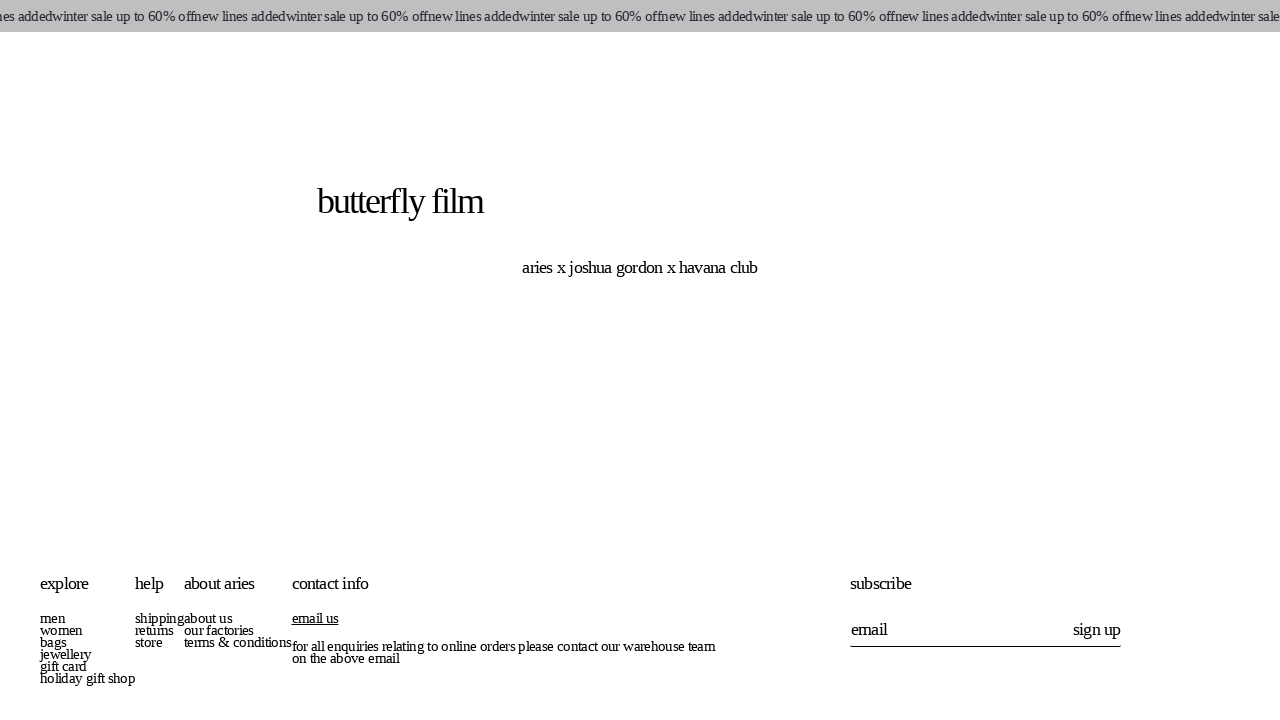

--- FILE ---
content_type: text/css
request_url: https://us.ariesarise.com/cdn/shop/t/43/assets/component-predictive-search.css?v=71695701945931820581732563644
body_size: 602
content:
.predictive-search{position:absolute;top:unset;z-index:3;border-bottom-right-radius:var(--popup-corner-radius);border-bottom-left-radius:var(--popup-corner-radius);-webkit-overflow-scrolling:touch;width:calc(100% - 48px);left:50%;transform:translate(-50%);padding:32px 0 0;height:75%}.predictive-search--search-template{z-index:2;width:calc(100% + .2rem)}#predictive-search-results{height:100%}.predictive-search__results-groups-wrapper{display:flex;height:100%}@media screen and (max-width: 749px){.predictive-search__results-groups-wrapper{flex-direction:column}.predictive-search__results-groups-wrapper:not(.predictive-search__results-groups-wrapper--no-suggestions){gap:2rem}}@media screen and (min-width: 750px){.predictive-search{border-top:none;width:calc(100% - 80px)}}predictive-search[open] .predictive-search,predictive-search[loading] .predictive-search{display:block}.predictive-search__result-group{display:flex;flex-direction:column;overflow-y:auto;max-height:100%;margin-bottom:20px}.predictive-search__result-group::-webkit-scrollbar{display:none}#predictive-search-results-products-list{gap:4px}.predictive-search__results-expand-container{text-align:center}.predictive-search__results-expand-container *{width:100%;cursor:pointer}#predictive-search-results-groups-wrapper .predictive-search__see-results-trigger,#predictive-search-results-groups-wrapper[expanded] .predictive-search__results-expand-trigger{display:none}#predictive-search-results-groups-wrapper[expanded] .predictive-search__see-results-trigger{display:block}.predictive-search__result-group .predictive-search__list-item{flex-basis:calc(50% - 2px);position:relative;padding-bottom:60%}#predictive-search-results-groups-wrapper .predictive-search__list-item:nth-child(n+6){display:none}#predictive-search-results-groups-wrapper[expanded] .predictive-search__list-item:nth-child(n + 6){display:list-item}.predictive-search__result-group:has(#predictive-search-results-queries-list){display:none}.predictive-search__result-group:first-child .predictive-search__pages-wrapper{display:none}@media screen and (min-width: 750px){.predictive-search__results-groups-wrapper--no-products .predictive-search__result-group:nth-child(2),.predictive-search__result-group:last-child .predictive-search__pages-wrapper{display:none}.predictive-search__result-group:first-child .predictive-search__pages-wrapper{display:initial}.predictive-search__results-groups-wrapper--no-products .predictive-search__result-group:first-child,.predictive-search__result-group:only-child{flex-grow:1}.predictive-search__result-group .predictive-search__list-item{flex-basis:calc(20% - 4px)}}.predictive-search__heading{border-bottom:.1rem solid rgba(var(--color-foreground),.08);margin:0 2rem;padding:1.5rem 0 .75rem;color:rgba(var(--color-foreground),.7);display:none}predictive-search .spinner{width:1.5rem;height:1.5rem;line-height:0}predictive-search:not([loading]) .predictive-search__loading-state,predictive-search:not([loading]) .predictive-search-status__loading{display:none}predictive-search[loading] .predictive-search__loading-state{display:flex;justify-content:center;padding:1rem}predictive-search[loading] .predictive-search__search-for-button{display:none}predictive-search[loading] .predictive-search__results-groups-wrapper~.predictive-search__loading-state{display:none}predictive-search[loading] .predictive-search__results-groups-wrapper~.predictive-search__search-for-button{display:initial}.search-modal .search-modal__close-button{position:absolute;top:36px;right:24px}.search-modal .search-modal__content{padding:24px;position:relative}.search-modal .search__input.field__input{background:none;border:none}.search-modal .search__input.field__input::-webkit-input-placeholder{opacity:1;color:#000}.search-modal .field:before,.search-modal .field:after,.search-modal .field:hover.field:before,.search-modal .field:hover.field:after,.search-modal .field__input,.search-modal .field__input:focus{border:none;box-shadow:unset;padding:0}.search-modal .field{border-bottom:solid 2px #000;width:940px;max-width:80%}.search-modal .search__button{height:fit-content;width:fit-content;top:50%;transform:translateY(-50%)}.search-modal .search__button .icon{width:25px;height:25px}.predictive-search__list-item[aria-selected=true] .predictive-search__item-heading,.predictive-search__list-item:hover .predictive-search__item-heading{text-decoration:underline;text-underline-offset:.3rem}.predictive-search__item{display:flex;padding:0;text-align:left;text-decoration:none;width:100%;height:100%}.predictive-search__item-content{grid-area:product-content;display:flex;flex-direction:column;display:none}.predictive-search__item-content--centered{justify-content:center}.predictive-search__item-vendor{font-size:.9rem}.predictive-search__item-heading{margin:0}.predictive-search__item-query-result *:not(mark){font-weight:bolder}.predictive-search__item-query-result mark{color:rgba(var(--color-foreground),.75)}.predictive-search__item-query-result mark{background-color:transparent}.predictive-search__item .price{color:rgba(var(--color-foreground),.7);font-size:1.2rem}.predictive-search__item-vendor+.predictive-search__item-heading,.predictive-search .price{margin-top:.5rem}.predictive-search__item--term{justify-content:space-between;align-items:center;padding:0;word-break:break-all;line-height:calc(1 + .4 / var(--font-body-scale));margin-bottom:16px;height:20px}@media screen and (min-width: 750px){.search-modal .search-modal__close-button{top:48px;right:40px}.search-modal .search-modal__content{padding:40px}.search-modal .search__button .icon{width:26px;height:26px}.predictive-search__result-group .predictive-search__list-item{padding-bottom:25%}.predictive-search__results-groups-wrapper{flex-direction:column}}.predictive-search__item--term .icon-arrow{width:calc(var(--font-heading-scale) * 1.4rem);height:calc(var(--font-heading-scale) * 1.4rem);flex-shrink:0;margin-left:calc(var(--font-heading-scale) * 2rem);color:rgb(var(--color-link))}.predictive-search__image{grid-area:product-image;object-fit:cover;width:100%;height:100%;position:absolute;top:0;left:0}
/*# sourceMappingURL=/cdn/shop/t/43/assets/component-predictive-search.css.map?v=71695701945931820581732563644 */


--- FILE ---
content_type: text/css
request_url: https://us.ariesarise.com/cdn/shop/t/43/assets/section-main-page.css?v=134574287424583335151732563644
body_size: -665
content:
.page-title{margin-top:0}.main-page-title{margin-bottom:25px;margin-top:50px}.main-page-content strong{font-weight:400}@media screen and (min-width: 750px){.main-page-title{margin-bottom:4rem;margin-top:0}}.page-placeholder-wrapper{display:flex;justify-content:center}.page-placeholder{width:52.5rem;height:52.5rem}
/*# sourceMappingURL=/cdn/shop/t/43/assets/section-main-page.css.map?v=134574287424583335151732563644 */


--- FILE ---
content_type: text/css;charset=utf-8
request_url: https://use.typekit.net/brg5wie.css
body_size: 427
content:
/*
 * The Typekit service used to deliver this font or fonts for use on websites
 * is provided by Adobe and is subject to these Terms of Use
 * http://www.adobe.com/products/eulas/tou_typekit. For font license
 * information, see the list below.
 *
 * ocr-a-std:
 *   - http://typekit.com/eulas/000000000000000000012e5c
 * ocr-b-std:
 *   - http://typekit.com/eulas/000000000000000000012e5d
 *
 * © 2009-2026 Adobe Systems Incorporated. All Rights Reserved.
 */
/*{"last_published":"2023-12-30 13:19:23 UTC"}*/

@import url("https://p.typekit.net/p.css?s=1&k=brg5wie&ht=tk&f=13376.13375&a=410871&app=typekit&e=css");

@font-face {
font-family:"ocr-b-std";
src:url("https://use.typekit.net/af/48c34d/000000000000000000012e5d/27/l?primer=7cdcb44be4a7db8877ffa5c0007b8dd865b3bbc383831fe2ea177f62257a9191&fvd=n4&v=3") format("woff2"),url("https://use.typekit.net/af/48c34d/000000000000000000012e5d/27/d?primer=7cdcb44be4a7db8877ffa5c0007b8dd865b3bbc383831fe2ea177f62257a9191&fvd=n4&v=3") format("woff"),url("https://use.typekit.net/af/48c34d/000000000000000000012e5d/27/a?primer=7cdcb44be4a7db8877ffa5c0007b8dd865b3bbc383831fe2ea177f62257a9191&fvd=n4&v=3") format("opentype");
font-display:auto;font-style:normal;font-weight:400;font-stretch:normal;
}

@font-face {
font-family:"ocr-a-std";
src:url("https://use.typekit.net/af/3315df/000000000000000000012e5c/27/l?primer=7cdcb44be4a7db8877ffa5c0007b8dd865b3bbc383831fe2ea177f62257a9191&fvd=n4&v=3") format("woff2"),url("https://use.typekit.net/af/3315df/000000000000000000012e5c/27/d?primer=7cdcb44be4a7db8877ffa5c0007b8dd865b3bbc383831fe2ea177f62257a9191&fvd=n4&v=3") format("woff"),url("https://use.typekit.net/af/3315df/000000000000000000012e5c/27/a?primer=7cdcb44be4a7db8877ffa5c0007b8dd865b3bbc383831fe2ea177f62257a9191&fvd=n4&v=3") format("opentype");
font-display:auto;font-style:normal;font-weight:400;font-stretch:normal;
}

.tk-ocr-b-std { font-family: "ocr-b-std",monospace; }
.tk-ocr-a-std { font-family: "ocr-a-std",monospace; }
